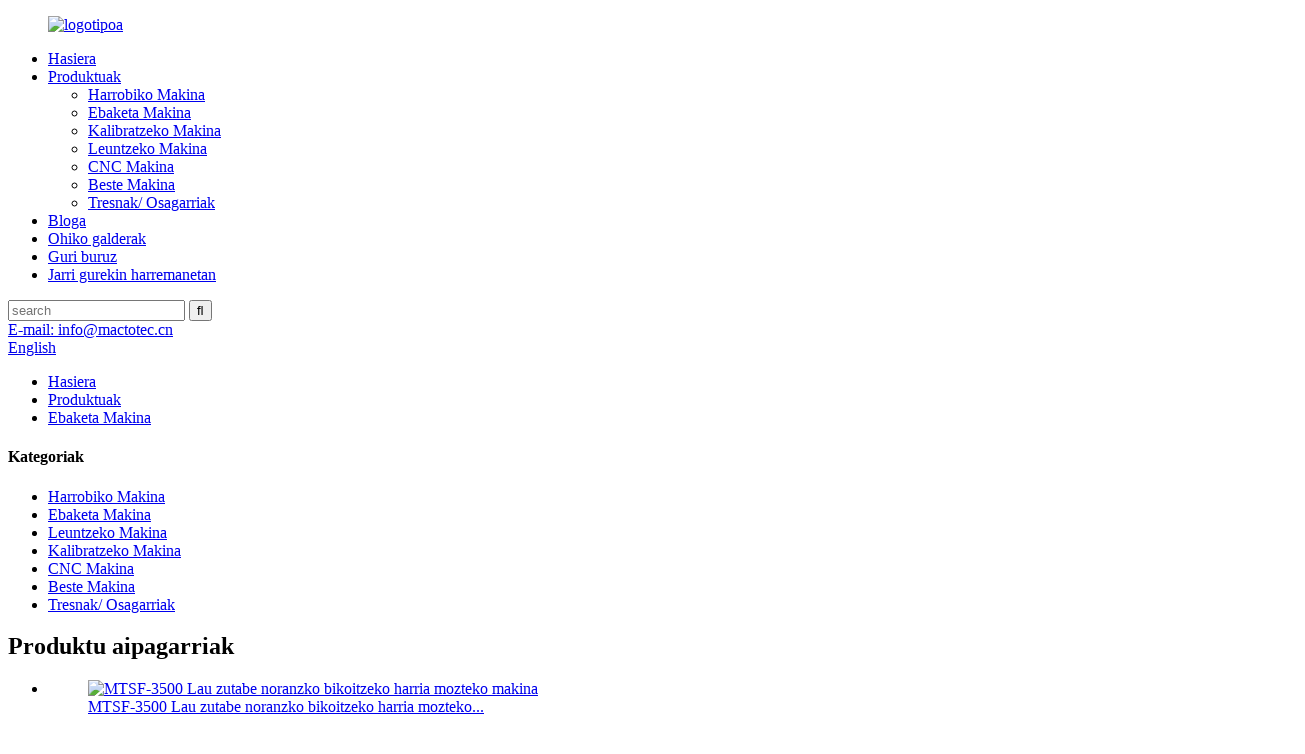

--- FILE ---
content_type: text/html
request_url: http://eu.mactotec-machine.com/cutting-machine/
body_size: 8801
content:
<!DOCTYPE html> <html dir="ltr" lang="eu"> <head> <meta charset="UTF-8"/> <meta http-equiv="Content-Type" content="text/html; charset=UTF-8" /> <!-- Google tag (gtag.js) --> <script async src="https://www.googletagmanager.com/gtag/js?id=G-GWW850ZZG6"></script> <script>
  window.dataLayer = window.dataLayer || [];
  function gtag(){dataLayer.push(arguments);}
  gtag('js', new Date());

  gtag('config', 'G-GWW850ZZG6');
</script> <title>Ebaketa Makina Fabrika |Txinako ebaketa-makinen fabrikatzaileak eta hornitzaileak</title> <meta name="viewport" content="width=device-width,initial-scale=1,minimum-scale=1,maximum-scale=1,user-scalable=no"> <link rel="apple-touch-icon-precomposed" href=""> <meta name="format-detection" content="telephone=no"> <meta name="apple-mobile-web-app-capable" content="yes"> <meta name="apple-mobile-web-app-status-bar-style" content="black"> <link href="//cdn.globalso.com/mactotec-machine/style/global/style.css" rel="stylesheet" onload="this.onload=null;this.rel='stylesheet'"> <link href="//cdn.globalso.com/mactotec-machine/style/public/public.css" rel="stylesheet" onload="this.onload=null;this.rel='stylesheet'"> <script src="https://cdn.globalso.com/lite-yt-embed.js"></script> <link href="https://cdn.globalso.com/lite-yt-embed.css" rel="stylesheet" onload="this.onload=null;this.rel='stylesheet'">  <link rel="shortcut icon" href="https://cdn.globalso.com/mactotec-machine/favicon1.ico" /> <link rel="canonical" href="https://www.mactotec-machine.com/cutting-machine/" /> <meta name="description" content="Ebaketa-makinen fabrikatzaileak, fabrikak, Txinako hornitzaileak, Ongi etorri gure enpresari edozein kontsulta.Pozik egongo gara zurekin harreman komertzialak ezartzea!" /> <link href="//cdn.globalso.com/hide_search.css" rel="stylesheet"/><link href="//www.mactotec-machine.com/style/eu.html.css" rel="stylesheet"/><link rel="alternate" hreflang="eu" href="http://eu.mactotec-machine.com/" /></head> <body>      <div class="container"> <header class="web_head">     <div class="head_layer">         <nav class="nav_wrap">           <figure class="logo"><a href="/">                 <img src="https://cdn.globalso.com/mactotec-machine/f04f46c3.png" alt="logotipoa">                 </a></figure>           <ul class="head_nav">         <li><a href="/">Hasiera</a></li> <li class="current-menu-ancestor current-menu-parent"><a href="/products/">Produktuak</a> <ul class="sub-menu"> 	<li><a href="/quarry-machine/">Harrobiko Makina</a></li> 	<li class="nav-current"><a href="/cutting-machine/">Ebaketa Makina</a></li> 	<li><a href="/calibrating-machine/">Kalibratzeko Makina</a></li> 	<li><a href="/polishing-machine/">Leuntzeko Makina</a></li> 	<li><a href="/cnc-machine/">CNC Makina</a></li> 	<li><a href="/other-machine/">Beste Makina</a></li> 	<li><a href="/toolsaccessories/">Tresnak/ Osagarriak</a></li> </ul> </li> <li><a href="/news/">Bloga</a></li> <li><a href="/faqs/">Ohiko galderak</a></li> <li><a href="/about-us/">Guri buruz</a></li> <li><a href="/contact-us/">Jarri gurekin harremanetan</a></li>       </ul>                    <div class="head-search">           <div class="head-search-form">             <form  action="/search.php" method="get">               <input class="search-ipt" type="text" placeholder="search" name="s" id="s" />               <input type="hidden" name="cat" value="490"/>               <input class="search-btn" type="submit" id="searchsubmit" value="&#xf002;" />             </form>           </div>           <span class="search-toggle"></span> </div>                         <div class="head_right">           <div class="top_contact"><a href="/cdn-cgi/l/email-protection#8dade4e3ebe2cde0eceef9e2f9e8eea3eee3" class="add_email12"><i class="ico_contact ico_email"></i><span class="contact_txt">E-mail: <span class="__cf_email__" data-cfemail="e881868e87a885898b9c879c8d8bc68b86">[email&#160;protected]</span></span></a></div>          <div class="change-language ensemble">   <div class="change-language-info">     <div class="change-language-title medium-title">        <div class="language-flag language-flag-en"><a href="https://www.mactotec-machine.com/"><b class="country-flag"></b><span>English</span> </a></div>        <b class="language-icon"></b>      </div> 	<div class="change-language-cont sub-content">         <div class="empty"></div>     </div>   </div> </div> <!--theme246-->               </div>              </nav>     </div>   </header>   </div><div class="path_bar">     <div class="layout">       <ul>        <li> <a itemprop="breadcrumb" href="/">Hasiera</a></li><li> <a itemprop="breadcrumb" href="/products/" title="Products">Produktuak</a> </li><li> <a href="#">Ebaketa Makina</a></li>       </ul>     </div>   </div> <section class="web_main page_main">   <div class="layout">     <aside class="aside">   <section class="aside-wrap">     <section class="side-widget">     <div class="side-tit-bar">       <h4 class="side-tit">Kategoriak</h4>     </div>     <ul class="side-cate">       <li><a href="/quarry-machine/">Harrobiko Makina</a></li> <li class="nav-current"><a href="/cutting-machine/">Ebaketa Makina</a></li> <li><a href="/polishing-machine/">Leuntzeko Makina</a></li> <li><a href="/calibrating-machine/">Kalibratzeko Makina</a></li> <li><a href="/cnc-machine/">CNC Makina</a></li> <li><a href="/other-machine/">Beste Makina</a></li> <li><a href="/toolsaccessories/">Tresnak/ Osagarriak</a></li>     </ul>   </section>   <div class="side-widget">     <div class="side-tit-bar">       <h2 class="side-tit">Produktu aipagarriak</h2>     </div>     <div class="side-product-items">       <div class="items_content">         <ul >                     <li class="side_product_item">             <figure> <a  class="item-img" href="/mtsf-3500-four-pillars-double-direction-stone-cutting-machine-product/"><img src="https://cdn.globalso.com/mactotec-machine/sdf-300x300.jpg" alt="MTSF-3500 Lau zutabe noranzko bikoitzeko harria mozteko makina"></a>               <figcaption>                 <div class="item_text"><a href="/mtsf-3500-four-pillars-double-direction-stone-cutting-machine-product/">MTSF-3500 Lau zutabe noranzko bikoitzeko harria mozteko...</a></div>               </figcaption>             </figure>             <a href="/mtsf-3500-four-pillars-double-direction-stone-cutting-machine-product/" class="add-friend"></a> </li>                     <li class="side_product_item">             <figure> <a  class="item-img" href="/mtqb-series-automatic-edge-cutting-machine-product/"><img src="https://cdn.globalso.com/mactotec-machine/主图2-300x300.jpg" alt="MTQB serieko ertzak mozteko makina automatikoa"></a>               <figcaption>                 <div class="item_text"><a href="/mtqb-series-automatic-edge-cutting-machine-product/">MTQB serieko ertzak mozteko makina automatikoa</a></div>               </figcaption>             </figure>             <a href="/mtqb-series-automatic-edge-cutting-machine-product/" class="add-friend"></a> </li>                     <li class="side_product_item">             <figure> <a  class="item-img" href="/stone-block-turnover-machine-product/"><img src="https://cdn.globalso.com/mactotec-machine/Stone-turnover-machine--300x300.jpg" alt="Harri Blokeen Fakturazio Makina"></a>               <figcaption>                 <div class="item_text"><a href="/stone-block-turnover-machine-product/">Harri Blokeen Fakturazio Makina</a></div>               </figcaption>             </figure>             <a href="/stone-block-turnover-machine-product/" class="add-friend"></a> </li>                     <li class="side_product_item">             <figure> <a  class="item-img" href="/water-wall-stone-dust-filter-equipment-product/"><img src="https://cdn.globalso.com/mactotec-machine/cover-photo1-300x300.jpg" alt="Ur horma harri hautsa iragazteko ekipoak"></a>               <figcaption>                 <div class="item_text"><a href="/water-wall-stone-dust-filter-equipment-product/">Ur horma harri hautsa iragazteko ekipoak</a></div>               </figcaption>             </figure>             <a href="/water-wall-stone-dust-filter-equipment-product/" class="add-friend"></a> </li>                     <li class="side_product_item">             <figure> <a  class="item-img" href="/mtsy-series-multi-wire-saw-machine-product/"><img src="https://cdn.globalso.com/mactotec-machine/65-300x300.jpg" alt="MTSY serieko hari anitzeko zerra makina"></a>               <figcaption>                 <div class="item_text"><a href="/mtsy-series-multi-wire-saw-machine-product/">MTSY serieko hari anitzeko zerra makina</a></div>               </figcaption>             </figure>             <a href="/mtsy-series-multi-wire-saw-machine-product/" class="add-friend"></a> </li>                     <li class="side_product_item">             <figure> <a  class="item-img" href="/mt-8a10a-300-automatic-stone-line-processing-machine-product/"><img src="https://cdn.globalso.com/mactotec-machine/center-photo-300x300.jpg" alt="MT-8A/10A-300 Harri-lerro automatikoa prozesatzeko makina"></a>               <figcaption>                 <div class="item_text"><a href="/mt-8a10a-300-automatic-stone-line-processing-machine-product/">MT-8A/10A-300 Harri-lerro automatikoa prozesatzeko makina</a></div>               </figcaption>             </figure>             <a href="/mt-8a10a-300-automatic-stone-line-processing-machine-product/" class="add-friend"></a> </li>                     <li class="side_product_item">             <figure> <a  class="item-img" href="/mtsn-series-double-blade-stone-cutting-machine-for-quarry-product/"><img src="https://cdn.globalso.com/mactotec-machine/主图1-300x300.jpg" alt="MTSN serieko pala bikoitzeko harria mozteko makina harrobirako"></a>               <figcaption>                 <div class="item_text"><a href="/mtsn-series-double-blade-stone-cutting-machine-for-quarry-product/">MTSN serieko pala bikoitzeko harria mozteko makina Q...</a></div>               </figcaption>             </figure>             <a href="/mtsn-series-double-blade-stone-cutting-machine-for-quarry-product/" class="add-friend"></a> </li>                     <li class="side_product_item">             <figure> <a  class="item-img" href="/mtjn-3800-double-beam-bridge-type-cnc-profiling-machine-product/"><img src="https://cdn.globalso.com/mactotec-machine/Main-image1-300x300.jpg" alt="MTJN-3800 habe bikoitzeko zubi motako CNC profilatzeko makina"></a>               <figcaption>                 <div class="item_text"><a href="/mtjn-3800-double-beam-bridge-type-cnc-profiling-machine-product/">MTJN-3800 habe bikoitzeko zubi motako CNC profilatzeko makina</a></div>               </figcaption>             </figure>             <a href="/mtjn-3800-double-beam-bridge-type-cnc-profiling-machine-product/" class="add-friend"></a> </li>                   </ul>       </div>     </div>   </div>     </section> </aside>    <section class="main">       <div class="product-list">         <h1 class="page_title">Ebaketa Makina</h1>          	                  <ul class="product_list_items">    <li class="product_list_item">             <figure>               <span class="item_img"><img src="https://cdn.globalso.com/mactotec-machine/sdf.jpg" alt="MTSF-3500 Lau zutabe noranzko bikoitzeko harria mozteko makina"><a href="/mtsf-3500-four-pillars-double-direction-stone-cutting-machine-product/" title="MTSF-3500 Four-pillars Double Direction Stone Cutting Machine"></a> </span>                 <figcaption>     			  <div class="item_information">                          <h3 class="item_title"><a href="/mtsf-3500-four-pillars-double-direction-stone-cutting-machine-product/" title="MTSF-3500 Four-pillars Double Direction Stone Cutting Machine">MTSF-3500 Lau zutabe noranzko bikoitzeko harria mozteko makina</a></h3>                  </figcaption>                </figure>           </li>    <li class="product_list_item">             <figure>               <span class="item_img"><img src="https://cdn.globalso.com/mactotec-machine/65.jpg" alt="MTSY serieko hari anitzeko zerra makina"><a href="/mtsy-series-multi-wire-saw-machine-product/" title="MTSY Series Multi-wire Saw Machine"></a> </span>                 <figcaption>     			  <div class="item_information">                          <h3 class="item_title"><a href="/mtsy-series-multi-wire-saw-machine-product/" title="MTSY Series Multi-wire Saw Machine">MTSY serieko hari anitzeko zerra makina</a></h3>                  </figcaption>                </figure>           </li>    <li class="product_list_item">             <figure>               <span class="item_img"><img src="https://cdn.globalso.com/mactotec-machine/主图2.jpg" alt="MTQB serieko ertzak mozteko makina automatikoa"><a href="/mtqb-series-automatic-edge-cutting-machine-product/" title="MTQB Series Automatic Edge Cutting Machine"></a> </span>                 <figcaption>     			  <div class="item_information">                          <h3 class="item_title"><a href="/mtqb-series-automatic-edge-cutting-machine-product/" title="MTQB Series Automatic Edge Cutting Machine">MTQB serieko ertzak mozteko makina automatikoa</a></h3>                  </figcaption>                </figure>           </li>    <li class="product_list_item">             <figure>               <span class="item_img"><img src="https://cdn.globalso.com/mactotec-machine/14.jpg" alt="MTR-1200 Zubi motako erdiko blokeak ebakitzeko makina"><a href="/mtr-1200-bridge-type-middle-block-cutting-machine-product/" title="MTR-1200 Bridge Type Middle Block Cutting Machine"></a> </span>                 <figcaption>     			  <div class="item_information">                          <h3 class="item_title"><a href="/mtr-1200-bridge-type-middle-block-cutting-machine-product/" title="MTR-1200 Bridge Type Middle Block Cutting Machine">MTR-1200 Zubi motako erdiko blokeak ebakitzeko makina</a></h3>                  </figcaption>                </figure>           </li>    <li class="product_list_item">             <figure>               <span class="item_img"><img src="https://cdn.globalso.com/mactotec-machine/Main-image.jpg" alt="MTH-625B 45°-ko Mitre Moztutako Harria Monoblokeko Zubi Zerra"><a href="/mth-625b-45-mitre-cut-stone-monoblock-bridge-saw-product/" title="MTH-625B  45° Mitre Cut Stone Monoblock Bridge Saw"></a> </span>                 <figcaption>     			  <div class="item_information">                          <h3 class="item_title"><a href="/mth-625b-45-mitre-cut-stone-monoblock-bridge-saw-product/" title="MTH-625B  45° Mitre Cut Stone Monoblock Bridge Saw">MTH-625B 45°-ko Mitre Moztutako Harria Monoblokeko Zubi Zerra</a></h3>                  </figcaption>                </figure>           </li>    <li class="product_list_item">             <figure>               <span class="item_img"><img src="https://cdn.globalso.com/mactotec-machine/11.jpg" alt="MTQZQ-1600/1800 zutabe bakarreko ebaketa-makina automatikoa"><a href="/mtqzq-16001800-single-column-auto-cutting-machine-product/" title="MTQZQ-1600/1800 Single Column Auto Cutting Machine"></a> </span>                 <figcaption>     			  <div class="item_information">                          <h3 class="item_title"><a href="/mtqzq-16001800-single-column-auto-cutting-machine-product/" title="MTQZQ-1600/1800 Single Column Auto Cutting Machine">MTQZQ-1600/1800 zutabe bakarreko ebaketa-makina automatikoa</a></h3>                  </figcaption>                </figure>           </li>    <li class="product_list_item">             <figure>               <span class="item_img"><img src="https://cdn.globalso.com/mactotec-machine/e755ce999.jpg" alt="Blokeak mozteko 22KW-eko diamante alanbre-zerra-makina"><a href="/22kw-diamond-wire-saw-machine-for-block-trimming-product/" title="22KW Diamond Wire Saw Machine for Block Trimming"></a> </span>                 <figcaption>     			  <div class="item_information">                          <h3 class="item_title"><a href="/22kw-diamond-wire-saw-machine-for-block-trimming-product/" title="22KW Diamond Wire Saw Machine for Block Trimming">Blokeak mozteko 22KW-eko diamante alanbre-zerra-makina</a></h3>                  </figcaption>                </figure>           </li>    <li class="product_list_item">             <figure>               <span class="item_img"><img src="https://cdn.globalso.com/mactotec-machine/6b5c49db16.jpg" alt="MTHL-450 Monobloke Zubia Zerra Makina"><a href="/mthl-450-monoblock-bridge-saw-machine-product/" title="MTHL-450 Monoblock Bridge Saw Machine"></a> </span>                 <figcaption>     			  <div class="item_information">                          <h3 class="item_title"><a href="/mthl-450-monoblock-bridge-saw-machine-product/" title="MTHL-450 Monoblock Bridge Saw Machine">MTHL-450 Monobloke Zubia Zerra Makina</a></h3>                  </figcaption>                </figure>           </li>    <li class="product_list_item">             <figure>               <span class="item_img"><img src="https://cdn.globalso.com/mactotec-machine/04481816.jpg" alt="4 Ardatz PLC Harri Zubia Ebakitzeko Makina"><a href="/4-axis-bridge-cutting-machine-product/" title="4 Axis PLC Stone Bridge Cutting Machine"></a> </span>                 <figcaption>     			  <div class="item_information">                          <h3 class="item_title"><a href="/4-axis-bridge-cutting-machine-product/" title="4 Axis PLC Stone Bridge Cutting Machine">4 Ardatz PLC Harri Zubia Ebakitzeko Makina</a></h3>                  </figcaption>                </figure>           </li>    <li class="product_list_item">             <figure>               <span class="item_img"><img src="https://cdn.globalso.com/mactotec-machine/c3f3beec.jpg" alt="Harri Mosaikoak Ebakitzeko Makina"><a href="/stone-mosaic-cutting-machine-product/" title="Stone Mosaic Cutting Machine"></a> </span>                 <figcaption>     			  <div class="item_information">                          <h3 class="item_title"><a href="/stone-mosaic-cutting-machine-product/" title="Stone Mosaic Cutting Machine">Harri Mosaikoak Ebakitzeko Makina</a></h3>                  </figcaption>                </figure>           </li>    <li class="product_list_item">             <figure>               <span class="item_img"><img src="https://cdn.globalso.com/mactotec-machine/6b5c49db12.jpg" alt="MTH-500 zubi-zerra monoblokea"><a href="/mth-500-monoblock-bridge-saw-product/" title="MTH-500  Monoblock Bridge Saw"></a> </span>                 <figcaption>     			  <div class="item_information">                          <h3 class="item_title"><a href="/mth-500-monoblock-bridge-saw-product/" title="MTH-500  Monoblock Bridge Saw">MTH-500 zubi-zerra monoblokea</a></h3>                  </figcaption>                </figure>           </li>    <li class="product_list_item">             <figure>               <span class="item_img"><img src="https://cdn.globalso.com/mactotec-machine/63cc187e.jpg" alt="Pala bikoitzak Harri ertza gurutzatua mozteko eta mozteko makina"><a href="/double-blades-stone-edge-cross-cutting-and-trimming-machine-product/" title="Double Blades Stone Edge Cross Cutting and Trimming Machine"></a> </span>                 <figcaption>     			  <div class="item_information">                          <h3 class="item_title"><a href="/double-blades-stone-edge-cross-cutting-and-trimming-machine-product/" title="Double Blades Stone Edge Cross Cutting and Trimming Machine">Pala bikoitzak Harri ertza gurutzatua mozteko eta mozteko makina</a></h3>                  </figcaption>                </figure>           </li>          </ul>         <div class="page_bar">         <div class="pages"><a href='/cutting-machine/' class='current'>1</a><a href='/cutting-machine/page/2/'>2</a><a href="/cutting-machine/page/2/" >Hurrengoa &gt;</a><a href='/cutting-machine/page/2/' class='extend' title='The Last Page'>>></a> <span class='current2'>1/2 orrialdea</span></div>       </div>       </div>            </section>   </div> </section> <footer class="foot-wrapper">   <section class="foot-items gm-sep layout">     <div class="foot-item-company foot-item wow fadeInUp">         <li class="foot_company"><span class="contact-subtit"></span>XIAMEN MACTOTEC EQUIPMENT CO., LTD</li>       <!--<div class="foot-logo"><a href="https://www.mactotec-machine.com/">-->       <!--  -->       <!--  <img src="https://cdn.globalso.com/mactotec-machine/f04f46c3.png" alt="logo">-->       <!--  -->       <!--  </a></div>-->       <div class="company-solgn">Esperientzia aberatsa duen enpresa gisa, gehiago lan egingo dugu eta aldamioen irtenbide sorta osoa eskainiko dizugu.</div>       <div class="foot-company"><img src="https://www.mactotec-machine.com/style/global/img/demo/footer-company.jpg" alt="oin-enpresa"/></div>     </div>     <!--social-->     <div class="foot-item-subscribe foot-item wow fadeInUp">       <div class="foot-tit">         <h2 class="">Bulegoko ordutegia:</h2>       </div>       <div class="foot-cont"> <span>Astelehena ~ Ostirala: 9:00~18:00<br />Larunbata, igandea: Instant Messaging bidez</span>         <div class="subscribe">           <div class="button email inquiryfoot" onclick="showMsgPop();">kontsulta orain</div>         </div>       </div>       <ul class="gm-sep head-social">                    <li><a target="_blank" href="https://www.facebook.com/profile.php?id=100054434592531"><img src="https://cdn.globalso.com/mactotec-machine/35931c38.png" alt="facebook"></a></li>                         <li><a target="_blank" href="https://www.youtube.com/channel/UCh0oYAfWXCkAvYKW7M0_kBA"><img src="https://cdn.globalso.com/mactotec-machine/b3b0505a.png" alt="youtube"></a></li>                   </ul>     </div>     <!--subscribe-->     <div class="foot-item-contact foot-item wow fadeInUp">       <div class="foot-tit">         <h2 class="">kontaktua<span> us</span></h2>       </div>       <ul class="foot-cont">           <li class="foot_addr"><span class="contact-subtit"></span>1506-1, NO.3 NANTOU RD , SIMING BARRUTIA, XIAMEN, TXINA.</li>        <li class="foot_phone"><span class="contact-subtit"></span>+86 592 5036595</li>        <li class="foot_email"><a href="/cdn-cgi/l/email-protection#f49d9a929bb4999597809b809197da979a"><span class="contact-subtit"></span><span class="__cf_email__" data-cfemail="c2abaca4ad82afa3a1b6adb6a7a1eca1ac">[email&#160;protected]</span></a></li>        <li class="foot_skype"><span class="contact-subtit"></span>15859214302</li>      </ul>     </div>     <!--contact-->         </section>   <div class="copyright">© Copyright - 2010-2021 : Eskubide guztiak erreserbatuta.<a href="/featured/">Produktu beroak</a> - <a href="/sitemap.xml">Gunearen mapa</a> <br><a href='/stone-polishing-machine/' title='Stone Polishing Machine'>Harria leuntzeko makina</a>,  <a href='/bridge-marble-and-granite-stone-cutting-machine/' title='Bridge Marble And Granite Stone Cutting Machine'>Zubietako marmol eta granitozko harria mozteko makina</a>,  <a href='/granite-edge-polisher/' title='Granite Edge Polisher'>Granito ertz leuntzailea</a>,  <a href='/4-heads-stone-calibration-machine/' title='4 Heads Stone Calibration Machine'>4 Buru Harria Kalibratzeko Makina</a>,  <a href='/stone-edge-polisher/' title='Stone Edge Polisher'>Harrizko ertzak leuntzeko</a>,  <a href='/stone-veneer-saw/' title='Stone Veneer Saw'>Harrizko xafla zerra</a>,       </div> </footer>  <aside class="scrollsidebar" id="scrollsidebar">   <div class="side_content">     <div class="side_list">       <header class="hd"><img src="//cdn.globalso.com/title_pic.png" alt="Online Inuiry"/></header>       <div class="cont">         <li><a class="email" href="javascript:" onclick="showMsgPop();">Bidali mezu elektronikoa</a></li>                                       </div>                   <div class="side_title"><a  class="close_btn"><span>x</span></a></div>     </div>   </div>   <!--<div class="show_btn"></div>--> </aside>   <section class="inquiry-pop-bd">            <section class="inquiry-pop">                 <i class="ico-close-pop" onclick="hideMsgPop();"></i>  <script data-cfasync="false" src="/cdn-cgi/scripts/5c5dd728/cloudflare-static/email-decode.min.js"></script><script type="text/javascript" src="//www.globalso.site/form.js"></script>            </section> </section> <script type="text/javascript" src="//cdn.globalso.com/mactotec-machine/style/global/js/jquery.min.js"></script> <script type="text/javascript" src="//cdn.globalso.com/mactotec-machine/style/global/js/common.js"></script> <script type="text/javascript" src="//cdn.globalso.com/mactotec-machine/style/public/public.js"></script> <!--[if lt IE 9]> <script src="//cdn.globalso.com/mactotec-machine/style/global/js/html5.js"></script> <![endif]--> <script>
function getCookie(name) {
    var arg = name + "=";
    var alen = arg.length;
    var clen = document.cookie.length;
    var i = 0;
    while (i < clen) {
        var j = i + alen;
        if (document.cookie.substring(i, j) == arg) return getCookieVal(j);
        i = document.cookie.indexOf(" ", i) + 1;
        if (i == 0) break;
    }
    return null;
}
function setCookie(name, value) {
    var expDate = new Date();
    var argv = setCookie.arguments;
    var argc = setCookie.arguments.length;
    var expires = (argc > 2) ? argv[2] : null;
    var path = (argc > 3) ? argv[3] : null;
    var domain = (argc > 4) ? argv[4] : null;
    var secure = (argc > 5) ? argv[5] : false;
    if (expires != null) {
        expDate.setTime(expDate.getTime() + expires);
    }
    document.cookie = name + "=" + escape(value) + ((expires == null) ? "": ("; expires=" + expDate.toUTCString())) + ((path == null) ? "": ("; path=" + path)) + ((domain == null) ? "": ("; domain=" + domain)) + ((secure == true) ? "; secure": "");
}
function getCookieVal(offset) {
    var endstr = document.cookie.indexOf(";", offset);
    if (endstr == -1) endstr = document.cookie.length;
    return unescape(document.cookie.substring(offset, endstr));
}
var firstshow = 0;
var cfstatshowcookie = getCookie('easyiit_stats');
if (cfstatshowcookie != 1) {
    a = new Date();
    h = a.getHours();
    m = a.getMinutes();
    s = a.getSeconds();
    sparetime = 1000 * 60 * 60 * 24 * 1 - (h * 3600 + m * 60 + s) * 1000 - 1;
    setCookie('easyiit_stats', 1, sparetime, '/');
    firstshow = 1;
}
if (!navigator.cookieEnabled) {
    firstshow = 0;
}
var referrer = escape(document.referrer);
var currweb = escape(location.href);
var screenwidth = screen.width;
var screenheight = screen.height;
var screencolordepth = screen.colorDepth;
$(function($){
   $.get("https://www.mactotec-machine.com/statistic.php", { action:'stats_init', assort:0, referrer:referrer, currweb:currweb , firstshow:firstshow ,screenwidth:screenwidth, screenheight: screenheight, screencolordepth: screencolordepth, ranstr: Math.random()},function(data){}, "json");
			
});
</script>   <script type="text/javascript">

if(typeof jQuery == 'undefined' || typeof jQuery.fn.on == 'undefined') {
	document.write('<script src="https://www.mactotec-machine.com/wp-content/plugins/bb-plugin/js/jquery.js"><\/script>');
	document.write('<script src="https://www.mactotec-machine.com/wp-content/plugins/bb-plugin/js/jquery.migrate.min.js"><\/script>');
}

</script><ul class="prisna-wp-translate-seo" id="prisna-translator-seo"><li class="language-flag language-flag-en"><a href="https://www.mactotec-machine.com/cutting-machine/" title="English" target="_blank"><b class="country-flag"></b><span>English</span></a></li><li class="language-flag language-flag-fr"><a href="http://fr.mactotec-machine.com/cutting-machine/" title="French" target="_blank"><b class="country-flag"></b><span>French</span></a></li><li class="language-flag language-flag-de"><a href="http://de.mactotec-machine.com/cutting-machine/" title="German" target="_blank"><b class="country-flag"></b><span>German</span></a></li><li class="language-flag language-flag-pt"><a href="http://pt.mactotec-machine.com/cutting-machine/" title="Portuguese" target="_blank"><b class="country-flag"></b><span>Portuguese</span></a></li><li class="language-flag language-flag-es"><a href="http://es.mactotec-machine.com/cutting-machine/" title="Spanish" target="_blank"><b class="country-flag"></b><span>Spanish</span></a></li><li class="language-flag language-flag-ru"><a href="http://ru.mactotec-machine.com/cutting-machine/" title="Russian" target="_blank"><b class="country-flag"></b><span>Russian</span></a></li><li class="language-flag language-flag-ja"><a href="http://ja.mactotec-machine.com/cutting-machine/" title="Japanese" target="_blank"><b class="country-flag"></b><span>Japanese</span></a></li><li class="language-flag language-flag-ko"><a href="http://ko.mactotec-machine.com/cutting-machine/" title="Korean" target="_blank"><b class="country-flag"></b><span>Korean</span></a></li><li class="language-flag language-flag-ar"><a href="http://ar.mactotec-machine.com/cutting-machine/" title="Arabic" target="_blank"><b class="country-flag"></b><span>Arabic</span></a></li><li class="language-flag language-flag-ga"><a href="http://ga.mactotec-machine.com/cutting-machine/" title="Irish" target="_blank"><b class="country-flag"></b><span>Irish</span></a></li><li class="language-flag language-flag-el"><a href="http://el.mactotec-machine.com/cutting-machine/" title="Greek" target="_blank"><b class="country-flag"></b><span>Greek</span></a></li><li class="language-flag language-flag-tr"><a href="http://tr.mactotec-machine.com/cutting-machine/" title="Turkish" target="_blank"><b class="country-flag"></b><span>Turkish</span></a></li><li class="language-flag language-flag-it"><a href="http://it.mactotec-machine.com/cutting-machine/" title="Italian" target="_blank"><b class="country-flag"></b><span>Italian</span></a></li><li class="language-flag language-flag-da"><a href="http://da.mactotec-machine.com/cutting-machine/" title="Danish" target="_blank"><b class="country-flag"></b><span>Danish</span></a></li><li class="language-flag language-flag-ro"><a href="http://ro.mactotec-machine.com/cutting-machine/" title="Romanian" target="_blank"><b class="country-flag"></b><span>Romanian</span></a></li><li class="language-flag language-flag-id"><a href="http://id.mactotec-machine.com/cutting-machine/" title="Indonesian" target="_blank"><b class="country-flag"></b><span>Indonesian</span></a></li><li class="language-flag language-flag-cs"><a href="http://cs.mactotec-machine.com/cutting-machine/" title="Czech" target="_blank"><b class="country-flag"></b><span>Czech</span></a></li><li class="language-flag language-flag-af"><a href="http://af.mactotec-machine.com/cutting-machine/" title="Afrikaans" target="_blank"><b class="country-flag"></b><span>Afrikaans</span></a></li><li class="language-flag language-flag-sv"><a href="http://sv.mactotec-machine.com/cutting-machine/" title="Swedish" target="_blank"><b class="country-flag"></b><span>Swedish</span></a></li><li class="language-flag language-flag-pl"><a href="http://pl.mactotec-machine.com/cutting-machine/" title="Polish" target="_blank"><b class="country-flag"></b><span>Polish</span></a></li><li class="language-flag language-flag-eu"><a href="http://eu.mactotec-machine.com/cutting-machine/" title="Basque" target="_blank"><b class="country-flag"></b><span>Basque</span></a></li><li class="language-flag language-flag-ca"><a href="http://ca.mactotec-machine.com/cutting-machine/" title="Catalan" target="_blank"><b class="country-flag"></b><span>Catalan</span></a></li><li class="language-flag language-flag-eo"><a href="http://eo.mactotec-machine.com/cutting-machine/" title="Esperanto" target="_blank"><b class="country-flag"></b><span>Esperanto</span></a></li><li class="language-flag language-flag-hi"><a href="http://hi.mactotec-machine.com/cutting-machine/" title="Hindi" target="_blank"><b class="country-flag"></b><span>Hindi</span></a></li><li class="language-flag language-flag-lo"><a href="http://lo.mactotec-machine.com/cutting-machine/" title="Lao" target="_blank"><b class="country-flag"></b><span>Lao</span></a></li><li class="language-flag language-flag-sq"><a href="http://sq.mactotec-machine.com/cutting-machine/" title="Albanian" target="_blank"><b class="country-flag"></b><span>Albanian</span></a></li><li class="language-flag language-flag-am"><a href="http://am.mactotec-machine.com/cutting-machine/" title="Amharic" target="_blank"><b class="country-flag"></b><span>Amharic</span></a></li><li class="language-flag language-flag-hy"><a href="http://hy.mactotec-machine.com/cutting-machine/" title="Armenian" target="_blank"><b class="country-flag"></b><span>Armenian</span></a></li><li class="language-flag language-flag-az"><a href="http://az.mactotec-machine.com/cutting-machine/" title="Azerbaijani" target="_blank"><b class="country-flag"></b><span>Azerbaijani</span></a></li><li class="language-flag language-flag-be"><a href="http://be.mactotec-machine.com/cutting-machine/" title="Belarusian" target="_blank"><b class="country-flag"></b><span>Belarusian</span></a></li><li class="language-flag language-flag-bn"><a href="http://bn.mactotec-machine.com/cutting-machine/" title="Bengali" target="_blank"><b class="country-flag"></b><span>Bengali</span></a></li><li class="language-flag language-flag-bs"><a href="http://bs.mactotec-machine.com/cutting-machine/" title="Bosnian" target="_blank"><b class="country-flag"></b><span>Bosnian</span></a></li><li class="language-flag language-flag-bg"><a href="http://bg.mactotec-machine.com/cutting-machine/" title="Bulgarian" target="_blank"><b class="country-flag"></b><span>Bulgarian</span></a></li><li class="language-flag language-flag-ceb"><a href="http://ceb.mactotec-machine.com/cutting-machine/" title="Cebuano" target="_blank"><b class="country-flag"></b><span>Cebuano</span></a></li><li class="language-flag language-flag-ny"><a href="http://ny.mactotec-machine.com/cutting-machine/" title="Chichewa" target="_blank"><b class="country-flag"></b><span>Chichewa</span></a></li><li class="language-flag language-flag-co"><a href="http://co.mactotec-machine.com/cutting-machine/" title="Corsican" target="_blank"><b class="country-flag"></b><span>Corsican</span></a></li><li class="language-flag language-flag-hr"><a href="http://hr.mactotec-machine.com/cutting-machine/" title="Croatian" target="_blank"><b class="country-flag"></b><span>Croatian</span></a></li><li class="language-flag language-flag-nl"><a href="http://nl.mactotec-machine.com/cutting-machine/" title="Dutch" target="_blank"><b class="country-flag"></b><span>Dutch</span></a></li><li class="language-flag language-flag-et"><a href="http://et.mactotec-machine.com/cutting-machine/" title="Estonian" target="_blank"><b class="country-flag"></b><span>Estonian</span></a></li><li class="language-flag language-flag-tl"><a href="http://tl.mactotec-machine.com/cutting-machine/" title="Filipino" target="_blank"><b class="country-flag"></b><span>Filipino</span></a></li><li class="language-flag language-flag-fi"><a href="http://fi.mactotec-machine.com/cutting-machine/" title="Finnish" target="_blank"><b class="country-flag"></b><span>Finnish</span></a></li><li class="language-flag language-flag-fy"><a href="http://fy.mactotec-machine.com/cutting-machine/" title="Frisian" target="_blank"><b class="country-flag"></b><span>Frisian</span></a></li><li class="language-flag language-flag-gl"><a href="http://gl.mactotec-machine.com/cutting-machine/" title="Galician" target="_blank"><b class="country-flag"></b><span>Galician</span></a></li><li class="language-flag language-flag-ka"><a href="http://ka.mactotec-machine.com/cutting-machine/" title="Georgian" target="_blank"><b class="country-flag"></b><span>Georgian</span></a></li><li class="language-flag language-flag-gu"><a href="http://gu.mactotec-machine.com/cutting-machine/" title="Gujarati" target="_blank"><b class="country-flag"></b><span>Gujarati</span></a></li><li class="language-flag language-flag-ht"><a href="http://ht.mactotec-machine.com/cutting-machine/" title="Haitian" target="_blank"><b class="country-flag"></b><span>Haitian</span></a></li><li class="language-flag language-flag-ha"><a href="http://ha.mactotec-machine.com/cutting-machine/" title="Hausa" target="_blank"><b class="country-flag"></b><span>Hausa</span></a></li><li class="language-flag language-flag-haw"><a href="http://haw.mactotec-machine.com/cutting-machine/" title="Hawaiian" target="_blank"><b class="country-flag"></b><span>Hawaiian</span></a></li><li class="language-flag language-flag-iw"><a href="http://iw.mactotec-machine.com/cutting-machine/" title="Hebrew" target="_blank"><b class="country-flag"></b><span>Hebrew</span></a></li><li class="language-flag language-flag-hmn"><a href="http://hmn.mactotec-machine.com/cutting-machine/" title="Hmong" target="_blank"><b class="country-flag"></b><span>Hmong</span></a></li><li class="language-flag language-flag-hu"><a href="http://hu.mactotec-machine.com/cutting-machine/" title="Hungarian" target="_blank"><b class="country-flag"></b><span>Hungarian</span></a></li><li class="language-flag language-flag-is"><a href="http://is.mactotec-machine.com/cutting-machine/" title="Icelandic" target="_blank"><b class="country-flag"></b><span>Icelandic</span></a></li><li class="language-flag language-flag-ig"><a href="http://ig.mactotec-machine.com/cutting-machine/" title="Igbo" target="_blank"><b class="country-flag"></b><span>Igbo</span></a></li><li class="language-flag language-flag-jw"><a href="http://jw.mactotec-machine.com/cutting-machine/" title="Javanese" target="_blank"><b class="country-flag"></b><span>Javanese</span></a></li><li class="language-flag language-flag-kn"><a href="http://kn.mactotec-machine.com/cutting-machine/" title="Kannada" target="_blank"><b class="country-flag"></b><span>Kannada</span></a></li><li class="language-flag language-flag-kk"><a href="http://kk.mactotec-machine.com/cutting-machine/" title="Kazakh" target="_blank"><b class="country-flag"></b><span>Kazakh</span></a></li><li class="language-flag language-flag-km"><a href="http://km.mactotec-machine.com/cutting-machine/" title="Khmer" target="_blank"><b class="country-flag"></b><span>Khmer</span></a></li><li class="language-flag language-flag-ku"><a href="http://ku.mactotec-machine.com/cutting-machine/" title="Kurdish" target="_blank"><b class="country-flag"></b><span>Kurdish</span></a></li><li class="language-flag language-flag-ky"><a href="http://ky.mactotec-machine.com/cutting-machine/" title="Kyrgyz" target="_blank"><b class="country-flag"></b><span>Kyrgyz</span></a></li><li class="language-flag language-flag-la"><a href="http://la.mactotec-machine.com/cutting-machine/" title="Latin" target="_blank"><b class="country-flag"></b><span>Latin</span></a></li><li class="language-flag language-flag-lv"><a href="http://lv.mactotec-machine.com/cutting-machine/" title="Latvian" target="_blank"><b class="country-flag"></b><span>Latvian</span></a></li><li class="language-flag language-flag-lt"><a href="http://lt.mactotec-machine.com/cutting-machine/" title="Lithuanian" target="_blank"><b class="country-flag"></b><span>Lithuanian</span></a></li><li class="language-flag language-flag-lb"><a href="http://lb.mactotec-machine.com/cutting-machine/" title="Luxembou.." target="_blank"><b class="country-flag"></b><span>Luxembou..</span></a></li><li class="language-flag language-flag-mk"><a href="http://mk.mactotec-machine.com/cutting-machine/" title="Macedonian" target="_blank"><b class="country-flag"></b><span>Macedonian</span></a></li><li class="language-flag language-flag-mg"><a href="http://mg.mactotec-machine.com/cutting-machine/" title="Malagasy" target="_blank"><b class="country-flag"></b><span>Malagasy</span></a></li><li class="language-flag language-flag-ms"><a href="http://ms.mactotec-machine.com/cutting-machine/" title="Malay" target="_blank"><b class="country-flag"></b><span>Malay</span></a></li><li class="language-flag language-flag-ml"><a href="http://ml.mactotec-machine.com/cutting-machine/" title="Malayalam" target="_blank"><b class="country-flag"></b><span>Malayalam</span></a></li><li class="language-flag language-flag-mt"><a href="http://mt.mactotec-machine.com/cutting-machine/" title="Maltese" target="_blank"><b class="country-flag"></b><span>Maltese</span></a></li><li class="language-flag language-flag-mi"><a href="http://mi.mactotec-machine.com/cutting-machine/" title="Maori" target="_blank"><b class="country-flag"></b><span>Maori</span></a></li><li class="language-flag language-flag-mr"><a href="http://mr.mactotec-machine.com/cutting-machine/" title="Marathi" target="_blank"><b class="country-flag"></b><span>Marathi</span></a></li><li class="language-flag language-flag-mn"><a href="http://mn.mactotec-machine.com/cutting-machine/" title="Mongolian" target="_blank"><b class="country-flag"></b><span>Mongolian</span></a></li><li class="language-flag language-flag-my"><a href="http://my.mactotec-machine.com/cutting-machine/" title="Burmese" target="_blank"><b class="country-flag"></b><span>Burmese</span></a></li><li class="language-flag language-flag-ne"><a href="http://ne.mactotec-machine.com/cutting-machine/" title="Nepali" target="_blank"><b class="country-flag"></b><span>Nepali</span></a></li><li class="language-flag language-flag-no"><a href="http://no.mactotec-machine.com/cutting-machine/" title="Norwegian" target="_blank"><b class="country-flag"></b><span>Norwegian</span></a></li><li class="language-flag language-flag-ps"><a href="http://ps.mactotec-machine.com/cutting-machine/" title="Pashto" target="_blank"><b class="country-flag"></b><span>Pashto</span></a></li><li class="language-flag language-flag-fa"><a href="http://fa.mactotec-machine.com/cutting-machine/" title="Persian" target="_blank"><b class="country-flag"></b><span>Persian</span></a></li><li class="language-flag language-flag-pa"><a href="http://pa.mactotec-machine.com/cutting-machine/" title="Punjabi" target="_blank"><b class="country-flag"></b><span>Punjabi</span></a></li><li class="language-flag language-flag-sr"><a href="http://sr.mactotec-machine.com/cutting-machine/" title="Serbian" target="_blank"><b class="country-flag"></b><span>Serbian</span></a></li><li class="language-flag language-flag-st"><a href="http://st.mactotec-machine.com/cutting-machine/" title="Sesotho" target="_blank"><b class="country-flag"></b><span>Sesotho</span></a></li><li class="language-flag language-flag-si"><a href="http://si.mactotec-machine.com/cutting-machine/" title="Sinhala" target="_blank"><b class="country-flag"></b><span>Sinhala</span></a></li><li class="language-flag language-flag-sk"><a href="http://sk.mactotec-machine.com/cutting-machine/" title="Slovak" target="_blank"><b class="country-flag"></b><span>Slovak</span></a></li><li class="language-flag language-flag-sl"><a href="http://sl.mactotec-machine.com/cutting-machine/" title="Slovenian" target="_blank"><b class="country-flag"></b><span>Slovenian</span></a></li><li class="language-flag language-flag-so"><a href="http://so.mactotec-machine.com/cutting-machine/" title="Somali" target="_blank"><b class="country-flag"></b><span>Somali</span></a></li><li class="language-flag language-flag-sm"><a href="http://sm.mactotec-machine.com/cutting-machine/" title="Samoan" target="_blank"><b class="country-flag"></b><span>Samoan</span></a></li><li class="language-flag language-flag-gd"><a href="http://gd.mactotec-machine.com/cutting-machine/" title="Scots Gaelic" target="_blank"><b class="country-flag"></b><span>Scots Gaelic</span></a></li><li class="language-flag language-flag-sn"><a href="http://sn.mactotec-machine.com/cutting-machine/" title="Shona" target="_blank"><b class="country-flag"></b><span>Shona</span></a></li><li class="language-flag language-flag-sd"><a href="http://sd.mactotec-machine.com/cutting-machine/" title="Sindhi" target="_blank"><b class="country-flag"></b><span>Sindhi</span></a></li><li class="language-flag language-flag-su"><a href="http://su.mactotec-machine.com/cutting-machine/" title="Sundanese" target="_blank"><b class="country-flag"></b><span>Sundanese</span></a></li><li class="language-flag language-flag-sw"><a href="http://sw.mactotec-machine.com/cutting-machine/" title="Swahili" target="_blank"><b class="country-flag"></b><span>Swahili</span></a></li><li class="language-flag language-flag-tg"><a href="http://tg.mactotec-machine.com/cutting-machine/" title="Tajik" target="_blank"><b class="country-flag"></b><span>Tajik</span></a></li><li class="language-flag language-flag-ta"><a href="http://ta.mactotec-machine.com/cutting-machine/" title="Tamil" target="_blank"><b class="country-flag"></b><span>Tamil</span></a></li><li class="language-flag language-flag-te"><a href="http://te.mactotec-machine.com/cutting-machine/" title="Telugu" target="_blank"><b class="country-flag"></b><span>Telugu</span></a></li><li class="language-flag language-flag-th"><a href="http://th.mactotec-machine.com/cutting-machine/" title="Thai" target="_blank"><b class="country-flag"></b><span>Thai</span></a></li><li class="language-flag language-flag-uk"><a href="http://uk.mactotec-machine.com/cutting-machine/" title="Ukrainian" target="_blank"><b class="country-flag"></b><span>Ukrainian</span></a></li><li class="language-flag language-flag-ur"><a href="http://ur.mactotec-machine.com/cutting-machine/" title="Urdu" target="_blank"><b class="country-flag"></b><span>Urdu</span></a></li><li class="language-flag language-flag-uz"><a href="http://uz.mactotec-machine.com/cutting-machine/" title="Uzbek" target="_blank"><b class="country-flag"></b><span>Uzbek</span></a></li><li class="language-flag language-flag-vi"><a href="http://vi.mactotec-machine.com/cutting-machine/" title="Vietnamese" target="_blank"><b class="country-flag"></b><span>Vietnamese</span></a></li><li class="language-flag language-flag-cy"><a href="http://cy.mactotec-machine.com/cutting-machine/" title="Welsh" target="_blank"><b class="country-flag"></b><span>Welsh</span></a></li><li class="language-flag language-flag-xh"><a href="http://xh.mactotec-machine.com/cutting-machine/" title="Xhosa" target="_blank"><b class="country-flag"></b><span>Xhosa</span></a></li><li class="language-flag language-flag-yi"><a href="http://yi.mactotec-machine.com/cutting-machine/" title="Yiddish" target="_blank"><b class="country-flag"></b><span>Yiddish</span></a></li><li class="language-flag language-flag-yo"><a href="http://yo.mactotec-machine.com/cutting-machine/" title="Yoruba" target="_blank"><b class="country-flag"></b><span>Yoruba</span></a></li><li class="language-flag language-flag-zu"><a href="http://zu.mactotec-machine.com/cutting-machine/" title="Zulu" target="_blank"><b class="country-flag"></b><span>Zulu</span></a></li><li class="language-flag language-flag-rw"><a href="http://rw.mactotec-machine.com/cutting-machine/" title="Kinyarwanda" target="_blank"><b class="country-flag"></b><span>Kinyarwanda</span></a></li><li class="language-flag language-flag-tt"><a href="http://tt.mactotec-machine.com/cutting-machine/" title="Tatar" target="_blank"><b class="country-flag"></b><span>Tatar</span></a></li><li class="language-flag language-flag-or"><a href="http://or.mactotec-machine.com/cutting-machine/" title="Oriya" target="_blank"><b class="country-flag"></b><span>Oriya</span></a></li><li class="language-flag language-flag-tk"><a href="http://tk.mactotec-machine.com/cutting-machine/" title="Turkmen" target="_blank"><b class="country-flag"></b><span>Turkmen</span></a></li><li class="language-flag language-flag-ug"><a href="http://ug.mactotec-machine.com/cutting-machine/" title="Uyghur" target="_blank"><b class="country-flag"></b><span>Uyghur</span></a></li></ul><link rel='stylesheet' id='fl-builder-layout-4285-css'  href='https://www.mactotec-machine.com/uploads/bb-plugin/cache/4285-layout.css?ver=a005cf778baad263a3ebb8931a3e9f4f' type='text/css' media='all' /> <link rel='stylesheet' id='fl-builder-layout-4281-css'  href='https://www.mactotec-machine.com/uploads/bb-plugin/cache/4281-layout-partial.css?ver=19f338048551f070c8e078b7e226548b' type='text/css' media='all' /> <link rel='stylesheet' id='fl-builder-layout-4253-css'  href='https://www.mactotec-machine.com/uploads/bb-plugin/cache/4253-layout-partial.css?ver=7be8b86079ca6972220b19c788c371b3' type='text/css' media='all' /> <link rel='stylesheet' id='fl-builder-layout-4217-css'  href='https://www.mactotec-machine.com/uploads/bb-plugin/cache/4217-layout-partial.css?ver=eb01915a9559fe93df830eb27caad66e' type='text/css' media='all' /> <link rel='stylesheet' id='fl-builder-layout-4200-css'  href='https://www.mactotec-machine.com/uploads/bb-plugin/cache/4200-layout-partial.css?ver=570aa8f1bb3d8230f851d173fe26d663' type='text/css' media='all' /> <link rel='stylesheet' id='fl-builder-layout-4174-css'  href='https://www.mactotec-machine.com/uploads/bb-plugin/cache/4174-layout-partial.css?ver=bf0273218ce2106dc6798ff13e747289' type='text/css' media='all' /> <link rel='stylesheet' id='fl-builder-layout-1934-css'  href='https://www.mactotec-machine.com/uploads/bb-plugin/cache/1934-layout-partial.css?ver=7c20870ad20b2c0e1136ffe05711e4a1' type='text/css' media='all' /> <link rel='stylesheet' id='fl-builder-layout-1895-css'  href='https://www.mactotec-machine.com/uploads/bb-plugin/cache/1895-layout-partial.css?ver=56628d990a31ad7a8e56508815facf1e' type='text/css' media='all' /> <link rel='stylesheet' id='fl-builder-layout-1854-css'  href='https://www.mactotec-machine.com/uploads/bb-plugin/cache/1854-layout-partial.css?ver=9cb7e7801012f0c558bcfb3c3a33dda3' type='text/css' media='all' /> <link rel='stylesheet' id='fl-builder-layout-1808-css'  href='https://www.mactotec-machine.com/uploads/bb-plugin/cache/1808-layout-partial.css?ver=5ee02935490a4766ff2efd3b6c4ac301' type='text/css' media='all' /> <link rel='stylesheet' id='fl-builder-layout-1794-css'  href='https://www.mactotec-machine.com/uploads/bb-plugin/cache/1794-layout-partial.css?ver=2b89fff340b36e97f7f91cde9df92f20' type='text/css' media='all' /> <link rel='stylesheet' id='fl-builder-layout-1789-css'  href='https://www.mactotec-machine.com/uploads/bb-plugin/cache/1789-layout-partial.css?ver=fc6e388752c5fe66ce47115bc7996043' type='text/css' media='all' />   <script type='text/javascript' src='https://www.mactotec-machine.com/uploads/bb-plugin/cache/4285-layout.js?ver=a005cf778baad263a3ebb8931a3e9f4f'></script>   <script src="//cdnus.globalso.com/common_front.js"></script><script src="//www.mactotec-machine.com/style/eu.html.js"></script><script defer src="https://static.cloudflareinsights.com/beacon.min.js/vcd15cbe7772f49c399c6a5babf22c1241717689176015" integrity="sha512-ZpsOmlRQV6y907TI0dKBHq9Md29nnaEIPlkf84rnaERnq6zvWvPUqr2ft8M1aS28oN72PdrCzSjY4U6VaAw1EQ==" data-cf-beacon='{"version":"2024.11.0","token":"a47bc94660e24226ae23fa8eafeedfe3","r":1,"server_timing":{"name":{"cfCacheStatus":true,"cfEdge":true,"cfExtPri":true,"cfL4":true,"cfOrigin":true,"cfSpeedBrain":true},"location_startswith":null}}' crossorigin="anonymous"></script>
</body>  </html><!-- Globalso Cache file was created in 0.95429706573486 seconds, on 28-06-24 10:03:19 -->

--- FILE ---
content_type: text/css
request_url: https://www.mactotec-machine.com/uploads/bb-plugin/cache/4281-layout-partial.css?ver=19f338048551f070c8e078b7e226548b
body_size: -269
content:
.fl-node-632aff6584a34 {width: 100%;}.fl-node-632afacd8bbf2 {width: 100%;}.fl-node-667be1e238051 {width: 100%;}.fl-node-667be540e5e8f {width: 100%;}.fl-node-667be58542259 {width: 100%;}.fl-node-667be611d3358 {width: 100%;}.fl-node-66599da9e2a0d {width: 100%;}.fl-node-66599e6e63a8a {width: 100%;} .fl-node-666aa4e0776f4 > .fl-module-content {margin-top:10px;margin-bottom:0px;} .fl-node-665995e63b38f > .fl-module-content {margin-top:0px;margin-bottom:0px;} .fl-node-667be53ddaf8b > .fl-module-content {margin-top:0px;margin-bottom:0px;} .fl-node-667be1de38ca4 > .fl-module-content {margin-top:0px;margin-bottom:0px;} .fl-node-667be609acf17 > .fl-module-content {margin-top:10px;margin-bottom:0px;} .fl-node-667be61fce614 > .fl-module-content {margin-top:10px;margin-bottom:0px;} .fl-node-66599da377578 > .fl-module-content {margin-top:10px;margin-bottom:0px;}

--- FILE ---
content_type: text/css
request_url: https://www.mactotec-machine.com/uploads/bb-plugin/cache/4253-layout-partial.css?ver=7be8b86079ca6972220b19c788c371b3
body_size: -233
content:
.fl-node-632aff6584a34 {width: 100%;}.fl-node-632afacd8bbf2 {width: 100%;}.fl-node-666aa6f206520 {width: 100%;}.fl-node-666aa3d9b0d02 {width: 100%;}.fl-node-667941a51c5cc {width: 100%;}.fl-node-66599dd1ce00d {width: 100%;}.fl-node-666aa4e86b4e2 {width: 100%;}.fl-node-667942051ba1e {width: 49.68%;}.fl-node-667942051ba63 {width: 50.32%;}.fl-node-66599da9e2a0d {width: 100%;}.fl-node-66599e6e63a8a {width: 100%;} .fl-node-666aa4e0776f4 > .fl-module-content {margin-top:10px;margin-bottom:0px;} .fl-node-665995e63b38f > .fl-module-content {margin-top:0px;margin-bottom:0px;} .fl-node-66599dd1ce04c > .fl-module-content {margin-top:10px;margin-bottom:0px;} .fl-node-664eed70ece03 > .fl-module-content {margin-top:10px;margin-bottom:0px;} .fl-node-66599da377578 > .fl-module-content {margin-top:10px;margin-bottom:0px;}

--- FILE ---
content_type: text/css
request_url: https://www.mactotec-machine.com/uploads/bb-plugin/cache/4217-layout-partial.css?ver=eb01915a9559fe93df830eb27caad66e
body_size: -227
content:
.fl-node-632aff6584a34 {width: 100%;}.fl-node-632afacd8bbf2 {width: 100%;}.fl-node-665999af682c2 {width: 47.55%;}.fl-node-665999af68308 {width: 52.45%;}.fl-node-665995e929745 {width: 100%;}.fl-node-632af7e900f8a {width: 100%;} .fl-node-664eed70ece03 > .fl-module-content {margin-top:10px;margin-bottom:0px;} .fl-node-665995e63b38f > .fl-module-content {margin-top:0px;margin-bottom:0px;} .fl-node-6659960b21ad6 > .fl-module-content {margin-top:0px;margin-bottom:0px;}.fl-module-heading .fl-heading {padding: 0 !important;margin: 0 !important;}.fl-node-664eeeec702e6.fl-module-heading .fl-heading {text-align: left;} .fl-node-632afacb4a7b6 > .fl-module-content {margin-top:0px;margin-bottom:0px;}

--- FILE ---
content_type: text/css
request_url: https://www.mactotec-machine.com/uploads/bb-plugin/cache/4200-layout-partial.css?ver=570aa8f1bb3d8230f851d173fe26d663
body_size: -204
content:
.fl-node-632aff6584a34 {width: 100%;}.fl-node-632afacd8bbf2 {width: 100%;}.fl-node-664ef0448795e {width: 100%;}.fl-node-66592c837587a {width: 100%;}.fl-node-66592d63772ab {width: 100%;}.fl-node-66594aee7a27d {width: 100%;}.fl-node-66592d87b3963 {width: 100%;}.fl-node-632af7e900f8a {width: 100%;} .fl-node-664eed70ece03 > .fl-module-content {margin-top:10px;margin-bottom:0px;} .fl-node-632af2b65e4ed > .fl-module-content {margin-top:0px;margin-bottom:0px;} .fl-node-632af25cd16fc > .fl-module-content {margin-top:10px;margin-bottom:0px;} .fl-node-66505698a96bc > .fl-module-content {margin-top:0px;margin-bottom:0px;}.fl-module-heading .fl-heading {padding: 0 !important;margin: 0 !important;}.fl-node-664eeeec702e6.fl-module-heading .fl-heading {text-align: left;} .fl-node-632afacb4a7b6 > .fl-module-content {margin-top:0px;margin-bottom:0px;}

--- FILE ---
content_type: text/css
request_url: https://www.mactotec-machine.com/uploads/bb-plugin/cache/4174-layout-partial.css?ver=bf0273218ce2106dc6798ff13e747289
body_size: -142
content:
.fl-node-632aff6584a34 {width: 100%;}.fl-node-632afacd8bbf2 {width: 100%;}.fl-node-664ef0448795e {width: 100%;}.fl-node-632af99ccc481 {width: 100%;}.fl-node-632afa6ad7eb1 {width: 100%;}.fl-node-63632db4b49c4 {width: 100%;}.fl-node-664eef0658d0d {width: 100%;}.fl-node-664eef4d44e41 {width: 100%;}.fl-node-632af7e900f8a {width: 100%;} .fl-node-664eed70ece03 > .fl-module-content {margin-top:10px;margin-bottom:0px;} .fl-node-632af2b65e4ed > .fl-module-content {margin-top:0px;margin-bottom:0px;} .fl-node-632af25cd16fc > .fl-module-content {margin-top:10px;margin-bottom:0px;} .fl-node-664eedff8841f > .fl-module-content {margin-top:0px;margin-bottom:0px;} .fl-node-63632d2be7635 > .fl-module-content {margin-top:0px;margin-bottom:0px;}.fl-module-heading .fl-heading {padding: 0 !important;margin: 0 !important;}.fl-node-632af7e8f34fa.fl-module-heading .fl-heading {text-align: left;}.fl-node-664eeeec702e6.fl-module-heading .fl-heading {text-align: left;} .fl-node-632afacb4a7b6 > .fl-module-content {margin-top:0px;margin-bottom:0px;}

--- FILE ---
content_type: text/css
request_url: https://www.mactotec-machine.com/uploads/bb-plugin/cache/1934-layout-partial.css?ver=7c20870ad20b2c0e1136ffe05711e4a1
body_size: -243
content:
.fl-node-632aff6584a34 {width: 100%;}.fl-node-632afacd8bbf2 {width: 100%;}.fl-node-632af99ccc481 {width: 50%;}.fl-node-632af99ccc4c7 {width: 50%;}.fl-node-632afa6ad7dfb {width: 50%;}.fl-node-632afa6ad7eb1 {width: 50%;}.fl-node-632af7e900f8a {width: 100%;} .fl-node-632af25cd16fc > .fl-module-content {margin-top:10px;margin-bottom:0px;} .fl-node-632af2b65e4ed > .fl-module-content {margin-top:0px;margin-bottom:0px;}.fl-module-heading .fl-heading {padding: 0 !important;margin: 0 !important;}.fl-node-632afa300ff76.fl-module-heading .fl-heading {text-align: center;}.fl-node-632afa488d991.fl-module-heading .fl-heading {text-align: center;}.fl-node-632afa6ad7e74.fl-module-heading .fl-heading {text-align: center;}.fl-node-632afa6ad7f39.fl-module-heading .fl-heading {text-align: center;}.fl-node-632af7e8f34fa.fl-module-heading .fl-heading {text-align: left;} .fl-node-632afacb4a7b6 > .fl-module-content {margin-top:0px;margin-bottom:0px;}

--- FILE ---
content_type: text/css
request_url: https://www.mactotec-machine.com/uploads/bb-plugin/cache/1895-layout-partial.css?ver=56628d990a31ad7a8e56508815facf1e
body_size: -50
content:
.fl-node-6321cf346a60f {width: 100%;}.fl-node-6321cf346a8e9 {width: 59.79%;}.fl-node-6321cf346a8fa {width: 40.21%;}.fl-node-6321cfe9a73fd {width: 23.86%;}.fl-node-6321cfe9a743f {width: 42.49%;}.fl-node-6321cfe9a7488 {width: 33.65%;}.fl-node-6321d03b17b32 {width: 100%;}.fl-node-6321d03f3f062 {width: 54.47%;}.fl-node-6321d03f3f0ae {width: 45.53%;}.fl-node-6321d09a4d12c {width: 32.66%;}.fl-node-6321d09a4d16e {width: 67.34%;}.fl-node-6321cf346a77c {width: 100%;}.fl-node-6321cf346a9b1 {width: 100%;}.fl-node-6321cf346a870 {width: 100%;} .fl-node-6321cf346a64c > .fl-module-content {margin-top:10px;margin-bottom:0px;} .fl-node-6321cf346a7f6 > .fl-module-content {margin-bottom:0px;} .fl-node-6321cf346a688 > .fl-module-content {margin-bottom:0px;}

--- FILE ---
content_type: text/css
request_url: https://www.mactotec-machine.com/uploads/bb-plugin/cache/1854-layout-partial.css?ver=9cb7e7801012f0c558bcfb3c3a33dda3
body_size: -67
content:
.fl-node-62fe053f7ddc3 {width: 100%;}.fl-node-6305a3427fe31 {width: 100%;}.fl-node-6305a32c90cd4 {width: 25%;}.fl-node-6305a32c90d1b {width: 25%;}.fl-node-6305a32c90d5c {width: 25%;}.fl-node-6305a32c90d9c {width: 25%;}.fl-node-63032582d1d23 {width: 100%;}.fl-node-6303259cea240 {width: 100%;}.fl-node-63032629f11e6 {width: 100%;}.fl-node-630326ec41cb6 {width: 100%;}.fl-node-630328eedfd61 {width: 100%;}.fl-node-630328ad6f03f {width: 100%;} .fl-node-630326ec41cf3 > .fl-module-content {margin-bottom:0px;} .fl-node-630328ad6f07c > .fl-module-content {margin-bottom:0px;} .fl-node-630328ad6f0b9 > .fl-module-content {margin-bottom:0px;}

--- FILE ---
content_type: text/css
request_url: https://www.mactotec-machine.com/uploads/bb-plugin/cache/1808-layout-partial.css?ver=5ee02935490a4766ff2efd3b6c4ac301
body_size: -291
content:
.fl-node-62ee20c6707b9 {width: 100%;}.fl-node-62ee20c670aa4 {width: 51.49%;}.fl-node-62ee20c670ae0 {width: 48.51%;}.fl-node-62ee20c670929 {width: 100%;}.fl-node-62ee2195aa834 {width: 42.76%;}.fl-node-62ee2195aa876 {width: 57.24%;}.fl-node-62ee21dad8e88 {width: 50%;}.fl-node-62ee21dad8eca {width: 50%;}.fl-node-62ee220063a6d {width: 50%;}.fl-node-62ee220063aaf {width: 50%;}.fl-node-62ee20c670b98 {width: 100%;}.fl-node-62ee20c670a29 {width: 100%;} .fl-node-62ee20c6707f6 > .fl-module-content {margin-top:10px;margin-bottom:0px;} .fl-node-62ee22332426c > .fl-module-content {margin-bottom:0px;} .fl-node-62ee20c6709ae > .fl-module-content {margin-bottom:0px;} .fl-node-62ee20c670834 > .fl-module-content {margin-bottom:0px;}

--- FILE ---
content_type: text/css
request_url: https://www.mactotec-machine.com/uploads/bb-plugin/cache/1794-layout-partial.css?ver=2b89fff340b36e97f7f91cde9df92f20
body_size: -348
content:
.fl-node-62834cf246cef {width: 100%;}.fl-node-62834d3502a7d {width: 50.32%;}.fl-node-62834d3502abe {width: 49.68%;}.fl-node-62834d7a476da {width: 100%;}.fl-node-62834db046365 {width: 100%;}.fl-node-62834e6b39c1d {width: 100%;} .fl-node-62834e7c38ee0 > .fl-module-content {margin-top:0px;}

--- FILE ---
content_type: text/css
request_url: https://www.mactotec-machine.com/uploads/bb-plugin/cache/1789-layout-partial.css?ver=fc6e388752c5fe66ce47115bc7996043
body_size: -322
content:
.fl-node-62e13546e4e8b {width: 100%;}.fl-node-63072b05883d1 {width: 100%;}.fl-node-62e13546e5171 {width: 100%;}.fl-node-62e13546e5001 {width: 100%;}.fl-node-62e13546e50f6 {width: 100%;}.fl-node-62e135f893362 {width: 100%;} .fl-node-62e13546e4ec7 > .fl-module-content {margin-top:10px;margin-bottom:0px;} .fl-node-62e13546e507c > .fl-module-content {margin-bottom:0px;} .fl-node-62e136003f1dc > .fl-module-content {margin-bottom:0px;} .fl-node-62e135fb890d4 > .fl-module-content {margin-bottom:0px;} .fl-node-62e13546e4f05 > .fl-module-content {margin-bottom:0px;}